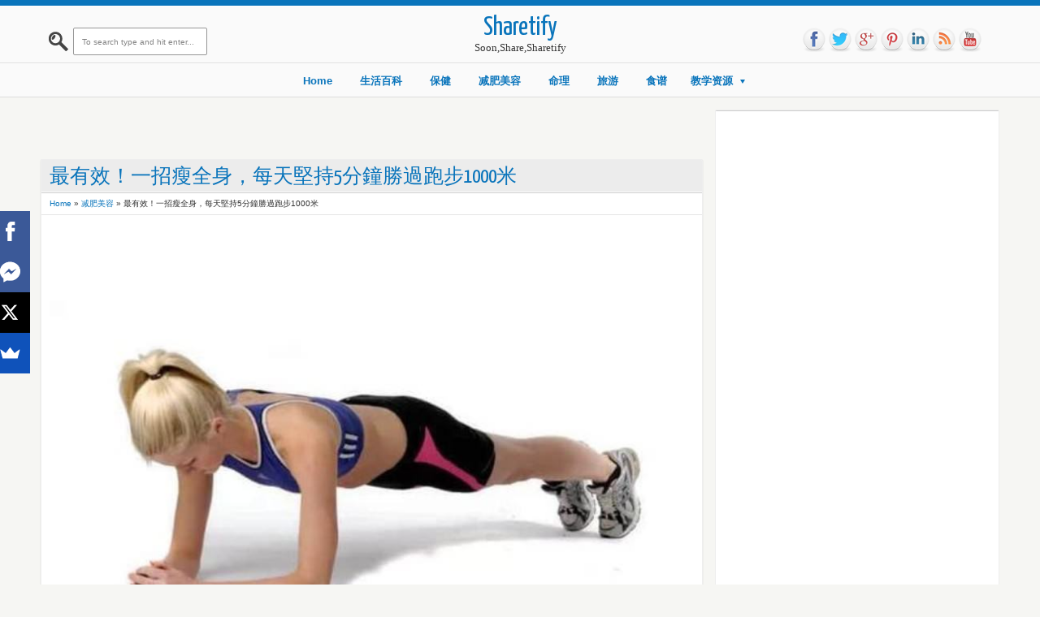

--- FILE ---
content_type: text/html; charset=utf-8
request_url: https://www.google.com/recaptcha/api2/aframe
body_size: 268
content:
<!DOCTYPE HTML><html><head><meta http-equiv="content-type" content="text/html; charset=UTF-8"></head><body><script nonce="fezCqP4WH_QxF6se2A8gVw">/** Anti-fraud and anti-abuse applications only. See google.com/recaptcha */ try{var clients={'sodar':'https://pagead2.googlesyndication.com/pagead/sodar?'};window.addEventListener("message",function(a){try{if(a.source===window.parent){var b=JSON.parse(a.data);var c=clients[b['id']];if(c){var d=document.createElement('img');d.src=c+b['params']+'&rc='+(localStorage.getItem("rc::a")?sessionStorage.getItem("rc::b"):"");window.document.body.appendChild(d);sessionStorage.setItem("rc::e",parseInt(sessionStorage.getItem("rc::e")||0)+1);localStorage.setItem("rc::h",'1769190120091');}}}catch(b){}});window.parent.postMessage("_grecaptcha_ready", "*");}catch(b){}</script></body></html>